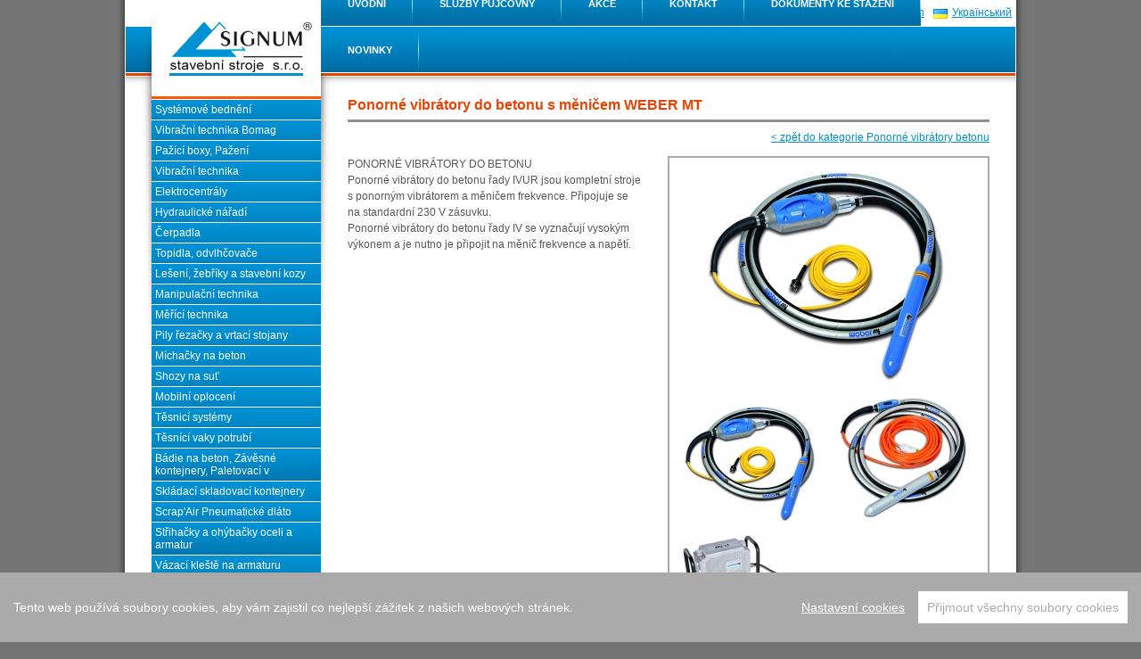

--- FILE ---
content_type: text/html; charset=UTF-8
request_url: http://www.signum-plzen.cz/katalog/ponorne-vibratory-betonu/ponorne-vibratory-do-betonu-s-menicem-weber-mt
body_size: 5359
content:
<!DOCTYPE html PUBLIC "-//W3C//DTD XHTML 1.0 Strict//EN" "http://www.w3.org/TR/xhtml1/DTD/xhtml1-strict.dtd">
<html xmlns="http://www.w3.org/1999/xhtml" xml:lang="cs">
<head>
<meta http-equiv="content-type" content="text/html; charset=utf-8"/>
<meta name="author" content="Walk - oddělení vývoje | email: vanik@walk.cz"/>
<meta name="copyright" content="Copyright © 2008 - 2026 Walk - Webová Řešení"/>
<meta name="design" content="Walk - oddělení webdesignu | email: chomo@walk.cz"/>
<meta name="description" content="Ponorné vibrátory do betonu s měničem WEBER MT: PONORNÉ VIBRÁTORY DO BETONU
Ponorné vibrátory do betonu řady IVUR jsou kompletní strojes ponorným vibrátorem a měničem frekvence. Připojuje sena standardní 230 V zásuvku.Ponorné vibrátory do betonu řady IV se vyznačují vysokýmvýkonem a je nutno je připojit na měnič frekvence a napětí."/>
<meta name="googlebot" content="snippet, archive"/>
<meta name="robots" content="index, follow"/>
<title>Ponorné vibrátory do betonu s měničem WEBER MT SIGNUM stavební stroje s.r.o. - Plzeň</title>
<link rel="stylesheet" type="text/css" href="/skins/standardni/css/screen-projection.css" media="screen, projection"/>
<!--[if IE]><link rel="stylesheet" type="text/css" href="/skins/standardni/css/screen-projection-ie.css" media="screen, projection"/><![endif]-->
<link rel="stylesheet" type="text/css" href="/skins/standardni/css/print.css" media="print"/>

<script type="text/javascript" src="/js/img-change.js"></script>

</head>
<body>

<script src="/js/cookieconsent.min.js"></script>
<script>
window.CookieConsent.init({
    modalMainTextMoreLink: null,
    barTimeout: 1000,
    theme: {
        barColor: '#AAA',
        barTextColor: '#FFF',
        barMainButtonColor: '#FFF',
        barMainButtonTextColor: '#AAA',
        modalMainButtonColor: '#666',
        modalMainButtonTextColor: '#FFF',
    },
    language: {
        current: 'cs',
        locale: {
            cs: {
                barMainText: 'Tento web používá soubory cookies, aby vám zajistil co nejlepší zážitek z našich webových stránek.',
                barLinkSetting: 'Nastavení cookies',
                barBtnAcceptAll: 'Přijmout všechny soubory cookies',
                modalMainTitle: 'Nastavení souborů cookie',
                modalMainText: 'Váš prohlížeč ukládá každou zprávu do malého souboru, který se nazývá cookie. Když si ze serveru vyžádáte další stránku, váš prohlížeč odešle cookie zpět na server. Soubory cookies byly navrženy tak, aby byly spolehlivým mechanismem, pomocí kterého si webové stránky zapamatují informace nebo zaznamenají aktivitu uživatele při prohlížení.',
                modalBtnSave: 'Uložit aktuální nastavení ',
                modalBtnAcceptAll: 'Přijmout všechny soubory cookies a zavřít',
                modalAffectedSolutions: 'Dotčené služby:',
                learnMore: 'Více informací',
                on: 'Zap.',
                off: 'Vyp.',
            }
        }
    },
    categories: {
        necessary: {
            needed: true,
            wanted: true,
            checked: true,
            language: {
                locale: {
                    cs: {
                        name: 'Nezbytně nutné cookies',
                        description: 'Tyto cookies jsou vyžadovány pro správnou funkčnost našich webových stránek a v našem systému je nelze vypnout.',
                    }
                }
            }
        },
        various: {
            needed: false,
            wanted: false,
            checked: false,
            language: {
                locale: {
                    cs: {
                        name: 'Ostatní cookies',
                        description: 'Soubory cookies určené pro analýzu výkonu webu a reklamní účely.',
                    }
                }
            }
        }
    },
    services: {
        phpsess: {
            category: 'necessary',
            type: 'dynamic-script',
            search: '',
            cookies: [{
                    name: 'PHPSESSID',
                    domain: '.${window.location.hostname}'
                }
            ],
            language: {
                locale: {
                    cs: {
                        name: 'PHPSESSID - Systémové Cookies'
                    }
                }
            }
        },
        analytics: {
            category: 'various',
            type: 'dynamic-script',
            search: 'analytics',
            cookies: [{
                    name: '_gid',
                    domain: '.${window.location.hostname}'
                },
                {
                    name: /^_ga/,
                    domain: '.${window.location.hostname}'
                },
                {
                    name: /^_utm/,
                    domain: '.${window.location.hostname}'
                },
                {
                    name: /^_gcl/,
                    domain: '.${window.location.hostname}'
                }
            ],
            language: {
                locale: {
                    cs: {
                        name: 'Google Analytics'
                    }
                }
            }
        },
        leady: {
            category: 'various',
            type: 'dynamic-script',
            search: 'leady',
            cookies: [{
                name: 'leady_session_id',
                domain: '.${window.location.hostname}'
            }],
            language: {
                locale: {
                    cs: {
                        name: 'Leady.cz'
                    }
                }
            }
        }
    }
});
</script>

<div id="site">

    <div id="header">
        <div id="lang" data-lng="cs">
<ul>
<li><img src="/img/cs.png" alt="česky" class="language" /><strong>česky</strong></li><li><a href="/en" hreflang="en" rev="alternate"><img src="/img/en.png" alt="english" class="language" /></a><a href="/en" hreflang="en" rev="alternate">english</a></li><li><a rev="alternate" hreflang="ua" href="http://ua.signum-stroje.cz"><img class="language" alt="Український" src="/img/ua.png"></a><a rev="alternate" hreflang="ua" href="http://ua.signum-stroje.cz">Український</a></li></ul>
</div>
 
        <h1 id="zacatek"><a href="/" title="SIGNUM stavební stroje s.r.o. - Plzeň">Ponorné vibrátory do betonu s měničem WEBER MT SIGNUM stavební stroje s.r.o. - Plzeň<span>&nbsp;</span></a></h1>
        <div id="navbar">
            <ul><li class="first"><a href="/" title="SIGNUM Plzeň - prodej a půjčovna stavebních strojů">Úvodní</a></li><li><a href="/sluzby-pujcovny" title="Služby">Služby půjčovny</a></li><li><a href="/akce" title="">Akce</a></li><li><a href="/kontakt" title="Kontakt">Kontakt</a></li><li><a href="/dokumenty-ke-stazeni" title="">Dokumenty ke stažení</a></li><li><a href="/novinky" title="">Novinky</a></li></ul>

        </div>
    </div>

    <div id="site-content">
        <div id="sidebar-left">
            <div id="categories"><ul>
  <li>
    <a href="/katalog/systemove-bedneni">Systémové bednění</a>
  </li>
  <li>
    <a href="/katalog/vibracni-technika-bomag">Vibrační technika Bomag</a>
  </li>
  <li>
    <a href="/katalog/pazici-boxy-pazeni">Pažící boxy, Pažení</a>
  </li>
  <li>
    <a href="/katalog/vibracni-technika">Vibrační technika</a>
  </li>
  <li>
    <a href="/katalog/elektrocentraly">Elektrocentrály</a>
  </li>
  <li>
    <a href="/katalog/hydraulicke-naradi">Hydraulické nářadí</a>
  </li>
  <li>
    <a href="/katalog/cerpadla">Čerpadla</a>
  </li>
  <li>
    <a href="/katalog/topidla-odvlhcovace">Topidla, odvlhčovače</a>
  </li>
  <li>
    <a href="/katalog/leseni-zebriky-a-stavebni-kozy">Lešení, žebříky a stavební kozy</a>
  </li>
  <li>
    <a href="/katalog/manipulacni-technika">Manipulační technika</a>
  </li>
  <li>
    <a href="/katalog/merici-technika">Měřící technika</a>
  </li>
  <li>
    <a href="/katalog/pily-rezacky-a-vrtaci-stojany">Pily řezačky a vrtací stojany</a>
  </li>
  <li>
    <a href="/katalog/michacky-na-beton">Míchačky na beton</a>
  </li>
  <li>
    <a href="/katalog/shozy-na-sut">Shozy na suť</a>
  </li>
  <li>
    <a href="/katalog/mobilni-oploceni">Mobilní oplocení</a>
  </li>
  <li>
    <a href="/katalog/tesnici-systemy">Těsnicí systémy</a>
  </li>
  <li>
    <a href="/katalog/tesnici-vaky-potrubi">Těsnící vaky potrubí</a>
  </li>
  <li>
    <a href="/katalog/badie-na-beton-zavesne-kontejnery-paletovaci-v">Bádie na beton, Závěsné kontejnery, Paletovací v</a>
  </li>
  <li>
    <a href="/katalog/skladaci-skladovaci-kontejnery">Skládací skladovací kontejnery</a>
  </li>
  <li>
    <a href="/katalog/scrap-air-pneumaticke-dlato">Scrap'Air   Pneumatické dláto</a>
  </li>
  <li>
    <a href="/katalog/strihacky-a-ohybacky-oceli-a-armatur">Střihačky a ohýbačky oceli a armatur</a>
  </li>
  <li>
    <a href="/katalog/vazaci-kleste-na-armaturu">Vázací kleště na armaturu</a>
  </li>
  <li>
    <a href="/katalog/paskovacka">Páskovačka</a>
  </li>
  <li>
    <a href="/katalog/plastove-bedneni">PLASTOVÉ BEDNĚNÍ</a>
  </li>
  <li>
    <a href="/katalog/ponorne-vibratory-betonu">Ponorné vibrátory betonu</a>
  </li>
  <li>
    <a href="/katalog/hladicky-betonu">Hladičky betonu</a>
  </li>
  <li>
    <a href="/katalog/motorove-wapky">Motorové Wapky</a>
  </li>
  <li>
    <a href="/katalog/prislusenstvi-pro-bagry-a-nakladace">Příslušenství pro bagry a nakladače</a>
  </li>
  <li>
    <a href="/katalog/stavebni-stroje-messersi">Stavební stroje MESSERSI</a>
  </li>
  <li>
    <a href="/katalog/pasove-a-kolove-dumpery">Pásové a kolové dumpery</a>
  </li>
</ul>
</div>
            
            <div id="action"><h2><em><strong><span style="color: #ff0000;">Novinka:</span></strong></em></h2>
<p><em><strong><span style="color: #ff0000;"> <a href="/akce">AKCE</a></span></strong></em></p>
<p><em><strong><span style="color: #ff0000;"><a href="/katalog/Strihacky-a-ohybacky-oceli-a-armatur/Kombonovana-ohybacka-strihacka-OFMER"><img src="/download/tp2532.jpg" alt="ofmer TP" width="80" height="80" /></a></span></strong></em></p>
<p><em><strong><span style="color: #ff0000;">Kombinovaná stříhačka/ohýbačka</span></strong></em></p>
<p><em><strong><span style="color: #ff0000;">armatur/oceli<br /></span></strong></em></p>
<hr />
<br />
<p><em><strong><span style="color: #32cd32;"><br /></span></strong></em></p>
<em><strong>Šachtový box 3 x 6 m</strong></em><br />
<p><a href="/akce"><em><strong></strong></em></a></p>
<em><strong><span style="color: #32cd32;">Nyní v půjčovně</span></strong></em>
<p><a href="/akce"><em><strong></strong></em></a></p>
<p><em><strong><span style="color: #ff0000;"><img src="/download/sachta.jpg" alt="šachtový box" width="80" height="98" /><br /></span></strong></em></p>
<p><em><strong><span style="color: #32cd32;"><br /></span></strong></em></p></div>
            <div id="contact"><h3>Kontakt</h3>
<p>Vejprnická 28, 318 00 Plzeň<br /> tel./fax: +420 377 431 898<br /> <a href="mailto:signum@signum-plzen.cz">signum@signum-plzen.cz</a><br /> <a href="/kontakt#obchodni-oddeleni">obchodní oddělení</a></p></div>
            <div id="partners"><h3>Partneři</h3>
<ul>
<li><a href="http://www.remko.cz/technicka-podpora" target="_blank">REMKO s.r.o.</a></li>
<li><a title="Kvalitní běžecké pásy BH Fitness" href="https://www.sedlakkokes.cz/katalog/bezecke-pasy">Běžecké pásy</a></li>
<li><a href="http://www.pujcovnalode.cz">Půjčovna lodí H2O Sport<br /></a></li>
<li><a title="půjčovna lodí a Eshop: Nafukovací čluny, kánoe, kajaky a rafty" href="http://www.vodackyraj.cz">půjčovna lodí Vodácký Ráj</a></li>
<li><a title="Army shop - armyshop westarmy.cz" href="http://www.westarmy.cz">Army shop Westarmy</a></li>
<li><a title="Pluhování - pokládka kabelů a potrubí" href="http://www.protlaky-plzen.cz/pluhovani">Protlaky Plzeň<br /></a></li>
</ul></div>
        </div>

        <div id="main-content">
            <h2>Ponorné vibrátory do betonu s měničem WEBER MT</h2>
<p class="back">
<a href="/katalog/ponorne-vibratory-betonu">&lt; zpět do kategorie Ponorné vibrátory betonu</a>
</p>
<p id="product-detail-image-box"><img id="img-large" src="/img/products/341-0-image.jpg" alt="Ponorné vibrátory do betonu s měničem WEBER MT"/>
<img class="img-thumb" onclick="imgChange('341', '0')" src="/img/products/341-0-nahled.jpg" alt="Ponorné vibrátory do betonu s měničem WEBER MT náhled č. 1"/>
<img class="img-thumb" onclick="imgChange('341', '1')" src="/img/products/341-1-nahled.jpg" alt="Ponorné vibrátory do betonu s měničem WEBER MT náhled č. 2"/>
<img class="img-thumb" onclick="imgChange('341', '2')" src="/img/products/341-2-nahled.jpg" alt="Ponorné vibrátory do betonu s měničem WEBER MT náhled č. 3"/>
</p><div class="product-detail">
<p>PONORNÉ VIBRÁTORY DO BETONU<br />Ponorné vibrátory do betonu řady IVUR jsou kompletní stroje<br />s ponorným vibrátorem a měničem frekvence. Připojuje se<br />na standardní 230 V zásuvku.<br />Ponorné vibrátory do betonu řady IV se vyznačují vysokým<br />výkonem a je nutno je připojit na měnič frekvence a napětí.</p>
<table style="background-color: #9999ff; width: 507px; height: 110px;" border="0">
<tbody>
<tr style="background-color: #0000ff;">
<td style="background-color: #0000ff;"><strong><span style="color: #ffffff;">Typ              <br /></span></strong></td>
<td style="background-color: #0000ff; text-align: center;"><strong><span style="color: #ffffff; background-color: #0000ff;">Hmotnost</span></strong></td>
<td style="background-color: #0000ff; text-align: center;"><strong><span style="color: #ffffff;">Průměr vibrátoru<br /></span></strong></td>
<td style="background-color: #0000ff; text-align: center;"><strong><span style="color: #ffffff;">Výkon<br /></span></strong></td>
<td style="background-color: #0000ff; text-align: center;"><strong><span style="color: #ffffff;">Příkon</span></strong></td>
</tr>
<tr>
<td><span style="color: #000000;">IVUR<br /></span></td>
<td style="text-align: center;">12-17 kg</td>
<td style="text-align: center;">40-58 mm</td>
<td style="text-align: center;">650-1050 W<br /></td>
<td style="text-align: center;">4,6 A</td>
</tr>
<tr>
<td>IV 31-IV 80<br /></td>
<td style="text-align: center;">10-32 kg</td>
<td style="text-align: center;">31-80 mm</td>
<td style="text-align: center;">550-1700 W</td>
<td style="text-align: center;">8-26 A<br /></td>
</tr>
<tr>
<td>IV 40 D -IV 58D</td>
<td style="text-align: center;">8-11 kg</td>
<td style="text-align: center;">40-58 mm</td>
<td style="text-align: center;">550-1050 W</td>
<td style="text-align: center;">8-16 A</td>
</tr>
<tr>
<td>IV 40 S-IV 58 S</td>
<td style="text-align: center;">12-17 kg</td>
<td style="text-align: center;">40-58 mm</td>
<td style="text-align: center;">650-1050 W</td>
<td style="text-align: center;">1,8-3 A</td>
</tr>
</tbody>
</table>
<p>Měniče frekvence a Měniče napětí</p>
<table style="background-color: #9999ff; width: 507px; height: 110px;" border="0">
<tbody>
<tr style="background-color: #0000ff;">
<td style="background-color: #0000ff;"><strong><span style="color: #ffffff;">Typ              <br /></span></strong></td>
<td style="background-color: #0000ff; text-align: center;"><strong><span style="color: #ffffff; background-color: #0000ff;">Hmotnost</span></strong></td>
<td style="background-color: #0000ff; text-align: center;"><strong><span style="color: #ffffff;">Výkon<br /></span></strong></td>
<td style="background-color: #0000ff; text-align: center;"><strong><span style="color: #ffffff;">Příkon<br /></span></strong></td>
</tr>
<tr>
<td>FUE</td>
<td style="text-align: center;">32-34 kg</td>
<td style="text-align: center;">1,3-2 kVA</td>
<td style="text-align: center;">16-24 A<br /></td>
</tr>
<tr>
<td>FUD</td>
<td style="text-align: center;">39-65 kg</td>
<td style="text-align: center;">2,2/4 kVA</td>
<td style="text-align: center;">26/48 A<br /></td>
</tr>
<tr>
<td>EFU-Twin</td>
<td style="text-align: center;">30 kg</td>
<td style="text-align: center;">2,7 kVA</td>
<td style="text-align: center;">32 A (7A)<br /></td>
</tr>
<tr>
<td>EFU</td>
<td style="text-align: center;">8,5-39 kg</td>
<td style="text-align: center;">1,3-6 kVA</td>
<td style="text-align: center;">
<p>16-72 A</p>
</td>
</tr>
</tbody>
</table>
<p class="delivery">
<strong>Dostupnost</strong><br/>
Dle stavu skladu a dohody
</p>
</div>
<h3>Poptávkový formulář</h3><form action="/katalog/ponorne-vibratory-betonu/ponorne-vibratory-do-betonu-s-menicem-weber-mt" method="post"><p><label for="odesilatel"><strong>Odesílatel</strong></label> (např. josef.novak@seznam.cz)<br/>
<input type="text" name="odesilatel" id="odesilatel" size="50" value=""/>
</p>
<p><label for="predmet"><strong>Předmět</strong></label><br/>
<input type="text" name="predmet" id="predmet" size="50" value="Ponorné vibrátory betonu - Ponorné vibrátory do betonu s měničem WEBER MT"/>
</p>

<p><label for="zprava"><strong>Zpráva</strong></label><br/>
<textarea name="zprava" id="zprava" rows="10" cols="50"></textarea>
</p>

<p><input type="submit" name="submitButton" value="Odeslat"/></p>
</form>
        </div>
        <div id="footer">
<p class="right"> <a href="#" class="ccb__edit">Nastavení cookies</a> <a href="javascript:window.print();" title="zobrazí dialog pro tisk stránky">tisk</a> <a href="#zacatek" title="na začátek stránky">na začátek &uarr;</a></p>
<p>Copyright &copy; 2008 - 2026 Walk.cz - <a href="http://www.walk.cz" title="Tvorba webových stránek a webdesign">Tvorba webových stránek</a> a <a href="http://www.walk.cz/seo" title="SEO: optimalizace pro vyhledávače">SEO: optimalizace pro vyhledávače</a></p>
</div>

    </div>

</div>

<script type="text/javascript">
//<![CDATA[
var _gaq = _gaq || [];
_gaq.push(["_setAccount","UA-1327265-34"]);
_gaq.push(["_setAllowAnchor",true]);
_gaq.push(["_trackPageview"]);
(function() {
var ga = document.createElement("script"); ga.type = "text/javascript"; ga.async = true;
ga.src = ("https:" == document.location.protocol ? "https://ssl" : "http://www") + ".google-analytics.com/ga.js";
var s = document.getElementsByTagName("script")[0]; s.parentNode.insertBefore(ga, s);
})();
//]]>
</script>

<script type="text/javascript">
    var leady_track_key="tIBqO2xO5aPQ07b1";
    (function(){
        var l=document.createElement("script");l.type="text/javascript";l.async=true;
        l.src='https://t.leady.com/'+leady_track_key+"/L.js";
        var s=document.getElementsByTagName("script")[0];s.parentNode.insertBefore(l,s);
    })();
</script>


</body>
</html>


--- FILE ---
content_type: text/css
request_url: http://www.signum-plzen.cz/skins/standardni/css/screen-projection.css
body_size: 2105
content:
body{
  background: #747474 url('../img/background.gif') repeat-y 50% 0%;
  color: #4F2B00;
  font-family: Arial, 'Arial CE', helvetica, 'Helvetica CE', sans-serif;
    font-size: 0.75em;
    line-height: 1.5em;
  margin: 0;
  padding: 0;
}

/*--------globals-------*/
h1{
  color: #000;
  height: 60px;
    width: 160px;
  float: left;
  font-size: 1.5em;
  top: 25px;
  left: 50px;
  line-height: 1.1em;
  margin: 0;
  overflow: hidden;
  padding: 0;
  position: relative;
}

h1 a{
  background: none;
  display: block;
  height: 60px;
    width: 160px;
  text-decoration: none;
}

h1 span{
  background: url('../img/logo.gif') no-repeat;
  display: block;
  height: 60px;
    width: 160px;
  left: 0;
    top: 0;
  position: absolute;
  z-index: 2;
}

h2, h3, h4{
  border-bottom: 3px solid #909090;
  clear: left;
  color: #E84300;
  margin: 0 0 0.5em 0;
  padding: 0 0 0.5em 0;
}

h2{
	font-size: 1.35em;
}

h3{
	font-size: 1.2em;
}

h4{
  border: none;
  color: #575757;
	font-size: 1.05em;
  margin: 0;
  padding: 0 0 0.5em 0;
}

a{
  color: #0090d2;
}

a:visited{
  color: #006d9f;
}

a:hover{
  color: #c94410;
}

img{
  border: 0;
  margin: 0 0.3em 0.5em 0.3em;
}

img.left{
  clear: left;
  float: left;
}

img.right{
  clear: right;
  float: right;
}

p, address{
  margin: 0;
  padding-bottom: 1em;
}

ul{
  margin: 0 0 0 0.7em;
  padding: 0 0 1em 0.7em;
  list-style: square;
}

hr{
  color: #909090;
  height: 3px;
  border: none;
  border-top: 3px solid #909090;
  clear: both;
}

hr.cleaner{
  clear: both;
  visibility: hidden;
  margin: 0;
}

table{
  margin-bottom: 1em;
}

caption{
  color: #000;
  font-weight: bold;
}

td.left{
  text-align: left;
}

td.center{
  text-align: center;
}

td.right{
  text-align: right;
}

th, td{
  border: 1px solid #909090;
  background: #fff;
  color: #000;
  font-size: 0.9em;
  padding: 0em 0.3em 0em 0.3em;
}

th{
  background: #0091D5;
  border: 1px solid #0091D5;
  color: #fff;
}

/*-------site-------*/
#site{
  background: #fff url('../img/sidebar.gif') no-repeat 0px 98px;
  color: #575757;
  margin: auto;
  width: 1000px;
}

#site-content{
  padding: 10px 30px 30px 30px;
}

/*-------header-------*/
#header{
  background: url('../img/header.jpg') no-repeat;
  height: 98px;
  position: relative;
}

/*--------leng--------*/
#lang{
  position: absolute;
  top: 5px;
  right: 5px;
}

#lang ul{
  list-style: none;
  margin: 0;
  padding: 0;
}

#lang ul li{
  float: left;
}

#lang ul img{
  margin: 0 0 -3px 0;
  padding: 0px 5px 0 10px;
}

/*-------navbar------*/
#navbar{
  position: absolute;
    left: 220px;
    bottom: 16px;
}

#navbar ul{
  list-style: none;
  margin: 0;
  padding: 0;
}

#navbar ul li{
  float: left;
}

#navbar ul li a, #navbar ul li strong{
  background: #0080bc url('../img/navbar-button.gif') no-repeat 100% 0%;
  padding-right: 10px;
  color: #fff;
  display: block;  
  font-size: 0.9em;
  text-transform: uppercase;
  font-weight: bold;
  line-height: 12px;
  text-decoration: none;
  padding: 20px 30px 20px 30px;
  position: relative;
}

#navbar ul li strong{
  color: #fff;
  background: #E74401 url('../img/navbar-button-active.gif') no-repeat 100% 0%;
}

#navbar ul li a:hover{
  color: #fff;
  background: #E74401 url('../img/navbar-button-active.gif') no-repeat 100% 0%;
}

/*-------sidebar-------*/
#sidebar-left{
  float: left;
  width: 190px;
  padding: 0 0px 20px 0px;
  position: relative;
  overflow: hidden;
}

#categories{
  padding-bottom: 20px;
}

#categories ul{
  border-bottom: 3px solid #FF5700;
  border-top: 3px solid #FF5700;
  list-style: none;
  margin: 0;
  padding: 0 0 1px 0;
  position: relative;
}

#categories ul li{
  margin: 0;
  padding: 1px 0 0 0;
}

#categories ul li a, #categories ul li strong{
  background: #0080bc url('../img/navbar-button.gif') no-repeat 50% 000%;
  color: #fff;
  display: block;
  font-size: 1.0em;
  line-height: 1.2em;
  padding: 4px;
  text-align: left;
  text-decoration: none;
  height: 100%;
}

#categories ul li a:hover, #categories ul li a:focus, #categories ul li a:active{
  background: #E74401 url('../img/navbar-button-active.gif') no-repeat 50% 100%;
}

#categories ul li strong{
  background: #E74401 url('../img/navbar-button-active.gif') no-repeat 50% 100%;
}

#categories ul ul{
  border: 2px solid #FF5700;
  padding: 1px 2px 2px 2px;
  margin-top: 2px;
  margin-bottom: 1px;
}

#categories ul ul li a, #categories ul ul li strong{
  line-height: 1.2em;
  padding: 2px 4px 2px 20px;
}

/*-------login form-------*/
#login-form{
  padding-bottom: 1em;
  text-align: right;
}

#login-form p{
  padding: 0;
}

#login-form input{
}

#login-form .button{
  width: 60px;
  padding: 0;
}

#web-login{
  width: 130px;
}

#web-password{
  width: 130px;
}

#registrace{
  font-size: 0.9em;
}

/*------main-----*/
#main-content{
  float: right;
  overflow: hidden;
  position: relative;
  width: 720px;
}

/*-----category list-------*/
.product-box, .tip-of-day{
  margin-bottom: 15px;
  padding: 0px 0px 0px 175px;
  position: relative;
  width: 545px;
  
  min-height: 130px;
}

.product-box h3, .tip-of-day h3{
  border-bottom: 1px solid #909090;
  font-size: 1.4em;
  padding: 0;
  margin: 0 0 5px 0;
}

.product-box h3 a, .tip-of-day h3 a{
  color: #E84300;
  display: block;
  padding: 5px 5px 5px 0px;
  text-decoration: none;
}

.product-box h3 a:hover, .tip-of-day h3 a:hover{
  color: #000;
}

.product-box h2, .product-detail h2{
  border: none;
  font-size: 1.2em;
  padding: 0;
  margin: 0 0 5px 0;
  text-decoration: none;
}

.product-box h2 span, .product-box h2 span span, .product-detail h2 span, .product-detail h2 span span{
  text-decoration: none;
  color: #000;
  border: none;
}

.product-detail table{
  clear: both;
}

.product-box th, .tip-of-day th, .product-box td, .tip-of-day td{
  background: none;
  border: 0;
  color: #666;
  font-size: 0.9em;
  line-height: 0.9em;
  padding: 4px;
}

.product-box th, .tip-of-day th{
  border-right: 1px dashed #666;
  text-align: left;
}

.product-box-image{
  height: 140px;
  padding: 0;
  width: 130px;
  position: absolute;
    left: 2px;
    top: 10px;
}

.product-box-image img{
  display: block;
  margin: 0 auto 0 auto;
}

.product-box form{
  position: absolute;
    bottom: 20px;
    right: 20px;
}

.product-box form p{
  padding: 0;
}

.product-box .count{
  width: 3em;
}

.product-box .price, .tip-of-day .price{
  font-weight: bold;
}

/*-------product-detail-------*/
#product-detail-image-box{
  background: #fff;
  border: 2px double #aaa;
  float: right;
  margin: 0 0 1.5em 0.7em;
  padding: 0.7em;
  width: 340px;
}

#product-detail-image-box #img-large{
  display: block;
  margin: auto;
  padding-bottom: 0.7em;
}

#product-detail-image-box .img-thumb{
  cursor: pointer;
}

/*------cart-------*/
#kosik input{
  width: 3em;
}

#prev-next{
  border-top: 3px solid #909090;
  clear: both;
  text-align: center;
  margin-top: 1em; 
  padding-top: 1em; 
}

/*--------footer--------*/
#footer{
  border-top: 5px solid #909090;
  clear: both;
	color: #909090;
  font-size: 0.9em;
	line-height: 1.8em;
  padding: 5px 0px 5px 0px;
  height: 100%;
}

#footer a{
  color: #777;
}

#footer a:hover{
  color: #aaa;
}

#footer p{
  display: inline;
  font-size: 0.9em;
  margin: 0;
  padding: 0;
}

#footer .right{
	float: right;
}

/*------buttons------*/
.button{
  background: #ddd;
  border: 2px outset #ddd;
  border-top: 1px outset #ddd;
  border-left: 1px outset #ddd;
  color: #000;
  text-decoration: none;
  padding: 0.3em;
  white-space: nowrap;
}

.button:hover{
  background: #ddd;
  border: 2px inset #ddd;
  border-bottom: 1px inset #ddd;
  border-right: 1px inset #ddd;
  color: #000;
}

/*------messages-----*/
.error{
  color: #f00;
  font-weight: bold;
}

/*------listing------*/
.back{
  text-align: right;
}

#vybrana-stranka{
  font-weight: bold;
}

#listovani{
  clear: both;
  font-size: 1.2em;
}

/*------other-----*/

td.cena{
  width: 30%;
}

/*------homepage-------*/
#homepage-boxes{
  list-style: none;
  margin: 0 -30px 0 0;
  padding: 5px 0 0 0;
  width: 740px;
}

#homepage-boxes li{
  float: left;
  padding-right: 20px;
  padding-bottom: 20px;
  position: relative;
}

#homepage-boxes li a{
  border: 1px solid #909090;
  display: block;
  text-decoration: none;
  overflow: hidden;
  padding: 1px;
  width: 161px;
    height: 161px;
}

#homepage-boxes li a:hover{
  border: 1px solid #FF5700;
}

#homepage-boxes li a strong{
  background: #0091D5;
  color: #fff;
  text-align: center;
  padding: 0 5px 0 5px;
  position: absolute;
    bottom: 22px;
  width: 151px;
}

#homepage-boxes li a:hover strong{
  background: #FF5700;
}

#homepage-boxes li a img{
  display: block;
  margin: auto;  
}


--- FILE ---
content_type: text/css
request_url: http://www.signum-plzen.cz/skins/standardni/css/print.css
body_size: 211
content:
#header, #sidebar-left, #sidebar-right, #navbar, #footer, #listovani, form{
  display: none;
}

body{
  font-size: 9pt;
}

table{
  border-collapse: collapse;
  margin-bottom: 10pt;
  width: 80%;
}

table, tr, td{
  border: 1px solid black;
}

td{
  padding: 1pt;
  padding-left: 5pt;
}

td.cena{
  width: 30%;
}

--- FILE ---
content_type: application/javascript
request_url: http://www.signum-plzen.cz/js/img-change.js
body_size: 137
content:

  function imgChange(id, key)
  {
    document.getElementById('img-large').src = '/img/products/' + id + '-' + key + '-image.jpg'; 
  }
